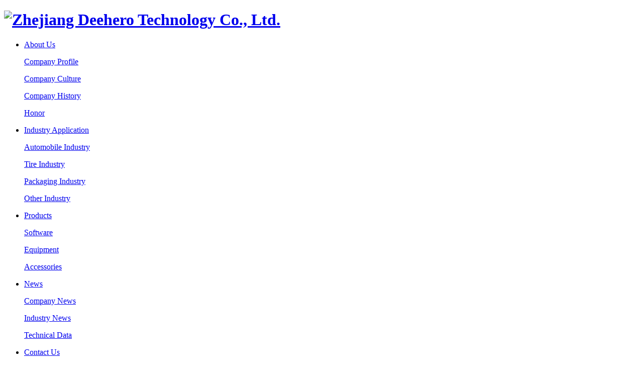

--- FILE ---
content_type: text/html; charset=utf-8
request_url: https://www.deehero.com/en/honor-183.html
body_size: 3876
content:
<!DOCTYPE html>
<html>
<head> 
	<meta charset="utf-8">
	<meta http-equiv="X-UA-Compatible" content="IE=edge" />
	<title>Director unit of Ningbo Printing Industry Association_Honor_About Us__Zhejiang Deehero Technology Co., Ltd.</title>
	<meta name="keywords" content="">
	<meta name="description" content="">
	<meta name="viewport" content="width=device-width, initial-scale=1, maximum-scale=1, user-scalable=no">
	
		<link rel="shortcut icon" href="/favicon.ico">
		<link rel="stylesheet" type="text/css" href="/static/index/package/bootstrap/3.3.7/bootstrap.min.css"/>
	<link rel="stylesheet" type="text/css" href="/static/index/web_default/css/css.css?v==1.3.3"/>
	<!--[if lt IE 9]>
	<script src="/static/index/web_default/js/html5.min.js"></script>
	<script src="/static/index/web_default/js/respond.min.js"></script>
	<script type="text/javascript" src="/static/index/web_default/js/selectivizr.js" ></script>
	<![endif]-->
	<!--Include Js-->
	<script type="text/javascript" src="/static/index/package/seajs/3.0.3/sea.js?v=3.0.3"></script>
	<script type="text/javascript" src="/static/index/web_default/js/config.js?v=1.0.8"></script>
	<script type="text/javascript">
		var searchUrl="/en/search"
		var emailMsg='Please fill in the email correctly';
		var panel_menu='Menu',
			panel_language='Language',
			indexUrl="/en/";
	</script>
		</head>
<body>
<div id="page">
	<header class="header" id="header">
		<div class="inner">
			<a href="#menu" class="mm_btn">
				<div class="menu_bar">
					<div class="menu_bar_item top">
						<div class="rect top"></div>
					</div>
					<div class="menu_bar_item mid">
						<div class="rect mid"></div>
					</div>
					<div class="menu_bar_item bottom">
						<div class="rect bottom"></div>
					</div>
				</div>
			</a>
			<div class="flex clearfix">
				<h1 class="logo pull-left">
					<a href="/en/">
						<img src="/uploads/image/20220323/1648000036712008.png" alt="Zhejiang Deehero Technology Co., Ltd." />
					</a>
				</h1>
				<nav class="nav pull-left">
					<ul class="clearfix">
												<li class="active">
						<a href="/en/about" >
													About Us						</a>
												<div class="child">
														<p><a href="/en/about#profile">Company Profile</a></p>
														<p><a href="/en/about#culture">Company Culture</a></p>
														<p><a href="/en/about#history">Company History</a></p>
														<p><a href="/en/about#honor">Honor</a></p>
													</div>
												</li>
												<li >
						<a href="/en/industry-application" >
													Industry Application						</a>
												<div class="child">
														<p><a href="/en/industry-application#application1">Automobile Industry</a></p>
														<p><a href="/en/industry-application#application2">Tire Industry</a></p>
														<p><a href="/en/industry-application#application3">Packaging Industry</a></p>
														<p><a href="/en/industry-application#application4">Other Industry</a></p>
													</div>
												</li>
												<li >
						<a href="/en/product" >
													Products						</a>
												<div class="child">
														<p><a href="/en/product/the-software-class">Software</a></p>
														<p><a href="/en/product/equipment-product">Equipment</a></p>
														<p><a href="/en/product/accessories">Accessories</a></p>
													</div>
												</li>
												<li >
						<a href="/en/news" >
													News						</a>
												<div class="child">
														<p><a href="/en/news/company-news">Company News</a></p>
														<p><a href="/en/news/industry-news">Industry News</a></p>
														<p><a href="/en/news/technical-data">Technical Data</a></p>
													</div>
												</li>
												<li >
						<a href="/en/contact" >
													Contact Us						</a>
												<div class="child">
														<p><a href="/en/contact#information">Contact Information</a></p>
														<p><a href="/en/contact#message">Message</a></p>
													</div>
												</li>
											</ul>
				</nav>
				<div class="language">
					<a href="https://www.deehero.com/en">
						<span>en</span>
						<i class="fa fa-angle-down"></i>
					</a>
					<div class="lang-none">
											<a href="https://www.deehero.com/">cn</a>
											</div>
				</div>
				<div class="index-search menu-hide">
					<a href="#">
						<i class="iconfont">&#xe7f6;</i>
					</a>
					<div class="content">
						<div class="container">
							<div class="s-content">
								<a href="#" class="close"><i class="fa fa-close"></i></a>
								<div class="title">What products and services do you need to know?</div>
								<div class="input"><input type="text" name="head_keyword" class="head_keyword inpt3" value="" placeholder="Please enter keywords" ><input type="submit" class="head_search inpt4"  value="&#xe7f6;"><input type="hidden" name="head_module" value="s"></div>
							</div>
						</div>
					</div>
				</div>
			</div>
		</div>
	</header>
		<section class="col-banner" id="col-banner" >
		<div class="swiper-container banner-container">
			<div class="swiper-wrapper">
								<div class="swiper-slide">
					<div class="img">
						<img data-src="/uploads/image/20220118/1642495791166335.jpg" class="swiper-lazy" alt="Honor">
						<div class="swiper-lazy-preloader"></div>
					</div>
					<div class="ban_cont" id="ban_cont1" style="text-align:">
						<h1>About Us</h1>
						<p class="namemark">About Us</p>
											</div>
				</div>
							</div>
			<div class="swiper-button swiper-button-prev"><i class="fa fa-angle-left"></i></div>
			<div class="swiper-button swiper-button-next"><i class="fa fa-angle-right"></i></div>
		</div>
			</section>
		<nav id="menu" class="mm-menu_offcanvas">
	<div id="panel-menu">
		<ul>
			<li><a href="/en/" >HOME</a></li>
						<li class="active"><a href="/en/about" >About Us</a>
					
				<ul>
										<li>
												<a href="/en/about#profile">Company Profile</a>
											</li>
										<li>
												<a href="/en/about#culture">Company Culture</a>
											</li>
										<li>
												<a href="/en/about#history">Company History</a>
											</li>
										<li>
												<a href="/en/about#honor">Honor</a>
											</li>
									</ul>
							</li>
						<li ><a href="/en/industry-application" >Industry Application</a>
					
				<ul>
										<li>
												<a href="/en/industry-application#application1">Automobile Industry</a>
											</li>
										<li>
												<a href="/en/industry-application#application2">Tire Industry</a>
											</li>
										<li>
												<a href="/en/industry-application#application3">Packaging Industry</a>
											</li>
										<li>
												<a href="/en/industry-application#application4">Other Industry</a>
											</li>
									</ul>
							</li>
						<li ><a href="/en/product" >Products</a>
					
				<ul>
										<li>
												<a href="/en/product/the-software-class">Software</a>
											</li>
										<li>
												<a href="/en/product/equipment-product">Equipment</a>
											</li>
										<li>
												<a href="/en/product/accessories">Accessories</a>
											</li>
									</ul>
							</li>
						<li ><a href="/en/news" >News</a>
					
				<ul>
										<li>
												<a href="/en/news/company-news">Company News</a>
											</li>
										<li>
												<a href="/en/news/industry-news">Industry News</a>
											</li>
										<li>
												<a href="/en/news/technical-data">Technical Data</a>
											</li>
									</ul>
							</li>
						<li ><a href="/en/contact" >Contact Us</a>
					
				<ul>
										<li>
												<a href="/en/contact#information">Contact Information</a>
											</li>
										<li>
												<a href="/en/contact#message">Message</a>
											</li>
									</ul>
							</li>
					</ul>
	</div>
	<div id="panel-language">
		<ul>
							<li><a href="https://www.deehero.com/">cn</a></li>
						</ul>
	</div>
</nav>	
<div class="vicenav " id="navlist">
		<a href="/en/about#profile" >Company Profile</a>
		<a href="/en/about#culture" >Company Culture</a>
		<a href="/en/about#history" >Company History</a>
		<a href="/en/about#honor" class="active">Honor</a>
	</div>
<div class="nycontainer">
	<div class="container2">
		<div class="nytit">
			<h2>Honor</h2>
					</div>
		<div class="caseshow clearfix">
			<div class="caseleft pull-left">
				<div class="big gm-big">
					<div class="pic"><img class="vcenter" src="/uploads/image/20220323/1648000713439709.jpg" alt="" /></div>
								</div>
				<div class="small gm-small">
					<div><div class="pic"><img class="vcenter" src="/uploads/thumb/500x400/20220323-1648000713439709.jpg" alt="" /></div></div>
								</div>
			</div>
			<div class="caseright pull-right">
				<h3>Director unit of Ningbo Printing Industry Association</h3>
				<div class="crighttxt">
									</div>
				<div class="prenext">
					<a href="/en/honor-177.html"><b>Previous：</b>Paper Product Packaging Committee of China Packaging Federation</a>
					<a href="/en/honor-181.html"><b>Next：</b>Leader of Haiyan County Skills Master Studio</a>
				</div>
			</div>
		</div>
	</div>
</div>
<div class="nyxg">
	<div class="container2">
		<div class="nytit2">
			<span></span>
			<h3>相关内容</h3>
		</div>
		<div class="case carousel">
			<ul class="clearfix" id="picCarousel">
							<li>
					<div class="pic"><a href="/en/honor-177.html"><img class="vcenter" src="/uploads/thumb/500x400/20220218-1645174234321574.jpg" alt="" /></a>
						<a href="/en/honor-177.html" class="casezzc slideDown">
							<span class="consu" >Read More</span>
						</a>
					</div>
					<div class="casetxt">
						<a class="casetit" href="/en/honor-177.html">Paper Product Packaging Committee of China Packaging Federation</a>
						<span>Steel-equipment</span>
						<a class="caseview" href="/en/honor-177.html"></a>
					</div>
				</li>
							<li>
					<div class="pic"><a href="/en/honor-181.html"><img class="vcenter" src="/uploads/thumb/500x400/20220221-1645433764209948.jpg" alt="" /></a>
						<a href="/en/honor-181.html" class="casezzc slideDown">
							<span class="consu" >Read More</span>
						</a>
					</div>
					<div class="casetxt">
						<a class="casetit" href="/en/honor-181.html">Leader of Haiyan County Skills Master Studio</a>
						<span>Steel-equipment</span>
						<a class="caseview" href="/en/honor-181.html"></a>
					</div>
				</li>
							<li>
					<div class="pic"><a href="/en/honor-176.html"><img class="vcenter" src="/uploads/thumb/500x400/20220323-1648000714665192.jpg" alt="" /></a>
						<a href="/en/honor-176.html" class="casezzc slideDown">
							<span class="consu" >Read More</span>
						</a>
					</div>
					<div class="casetxt">
						<a class="casetit" href="/en/honor-176.html">Zhejiang University of Technology — Institute of Intelligent Logistics</a>
						<span>Steel-equipment</span>
						<a class="caseview" href="/en/honor-176.html"></a>
					</div>
				</li>
							<li>
					<div class="pic"><a href="/en/honor-175.html"><img class="vcenter" src="/uploads/thumb/500x400/20220323-1648000714981836.jpg" alt="" /></a>
						<a href="/en/honor-175.html" class="casezzc slideDown">
							<span class="consu" >Read More</span>
						</a>
					</div>
					<div class="casetxt">
						<a class="casetit" href="/en/honor-175.html">Zhejiang University of Technology — Industry-University-Research Cooperation Base</a>
						<span>Steel-equipment</span>
						<a class="caseview" href="/en/honor-175.html"></a>
					</div>
				</li>
							<li>
					<div class="pic"><a href="/en/honor-174.html"><img class="vcenter" src="/uploads/thumb/500x400/20220323-1648000713326195.jpg" alt="" /></a>
						<a href="/en/honor-174.html" class="casezzc slideDown">
							<span class="consu" >Read More</span>
						</a>
					</div>
					<div class="casetxt">
						<a class="casetit" href="/en/honor-174.html">Shanghai University of Engineering and Technology — Industry-University-Research Cooperation Base</a>
						<span>Steel-equipment</span>
						<a class="caseview" href="/en/honor-174.html"></a>
					</div>
				</li>
							<li>
					<div class="pic"><a href="/en/honor-186.html"><img class="vcenter" src="/uploads/thumb/500x400/20220323-1648000712874539.jpg" alt="" /></a>
						<a href="/en/honor-186.html" class="casezzc slideDown">
							<span class="consu" >Read More</span>
						</a>
					</div>
					<div class="casetxt">
						<a class="casetit" href="/en/honor-186.html">Safe manufacturing standardization</a>
						<span>Steel-equipment</span>
						<a class="caseview" href="/en/honor-186.html"></a>
					</div>
				</li>
							<li>
					<div class="pic"><a href="/en/honor-185.html"><img class="vcenter" src="/uploads/thumb/500x400/20220323-1648000712942551.jpg" alt="" /></a>
						<a href="/en/honor-185.html" class="casezzc slideDown">
							<span class="consu" >Read More</span>
						</a>
					</div>
					<div class="casetxt">
						<a class="casetit" href="/en/honor-185.html">CE certification</a>
						<span>Steel-equipment</span>
						<a class="caseview" href="/en/honor-185.html"></a>
					</div>
				</li>
							<li>
					<div class="pic"><a href="/en/honor-184.html"><img class="vcenter" src="/uploads/thumb/500x400/20220323-1648000712912820.jpg" alt="" /></a>
						<a href="/en/honor-184.html" class="casezzc slideDown">
							<span class="consu" >Read More</span>
						</a>
					</div>
					<div class="casetxt">
						<a class="casetit" href="/en/honor-184.html">CE certification</a>
						<span>Steel-equipment</span>
						<a class="caseview" href="/en/honor-184.html"></a>
					</div>
				</li>
							<li>
					<div class="pic"><a href="/en/honor-182.html"><img class="vcenter" src="/uploads/thumb/500x400/20220221-1645433765153910.jpg" alt="" /></a>
						<a href="/en/honor-182.html" class="casezzc slideDown">
							<span class="consu" >Read More</span>
						</a>
					</div>
					<div class="casetxt">
						<a class="casetit" href="/en/honor-182.html">Machine head protection cover (paging machine head protection cover)</a>
						<span>Steel-equipment</span>
						<a class="caseview" href="/en/honor-182.html"></a>
					</div>
				</li>
							<li>
					<div class="pic"><a href="/en/honor-180.html"><img class="vcenter" src="/uploads/thumb/500x400/20220221-1645433765848822.jpg" alt="" /></a>
						<a href="/en/honor-180.html" class="casezzc slideDown">
							<span class="consu" >Read More</span>
						</a>
					</div>
					<div class="casetxt">
						<a class="casetit" href="/en/honor-180.html">A machine head of a conveying belt steel buckle pressing device</a>
						<span>Steel-equipment</span>
						<a class="caseview" href="/en/honor-180.html"></a>
					</div>
				</li>
						</ul>
		</div>
	</div>
</div>
	<footer class="footer section fp-auto-height ">
		<div class="container2">
			<div class="wrap clearfix">
				<div class="footer-info">
					<div class="logo"><a href="/en/"><img src="/uploads/image/20220323/1648000036712008.png" alt="Zhejiang Deehero Technology Co., Ltd."></a></div>
					<p class="contact"><a href="tel:0086-573-8680-3008">0086-573-8680-3008</a></p>
					<p>Address：No. 1239 Binhai Avenue, Haiyan County, Jiaxing City, Zhejiang Province</p>
					<div class="code">
						<div class="img"><img src="/uploads/image/20220118/1642494473672117.jpg" alt="wechat qrcode"></div>
						<div class="title">Mobile Website</div>
					</div>
				</div>
				<div class="footer-nav">
					<ul class="list">
												<li>
							<a href="/en/about">About Us</a>
														<div class="child">
																<p><a href="/en/about#profile">Company Profile</a></p>
																<p><a href="/en/about#culture">Company Culture</a></p>
																<p><a href="/en/about#history">Company History</a></p>
																<p><a href="/en/about#honor">Honor</a></p>
															</div>
													</li>
												<li>
							<a href="/en/industry-application">Industry Application</a>
														<div class="child">
																<p><a href="/en/industry-application#application1">Automobile Industry</a></p>
																<p><a href="/en/industry-application#application2">Tire Industry</a></p>
																<p><a href="/en/industry-application#application3">Packaging Industry</a></p>
																<p><a href="/en/industry-application#application4">Other Industry</a></p>
															</div>
													</li>
												<li>
							<a href="/en/product">Products</a>
														<div class="child">
																<p><a href="/en/product/the-software-class">Software</a></p>
																<p><a href="/en/product/equipment-product">Equipment</a></p>
																<p><a href="/en/product/accessories">Accessories</a></p>
															</div>
													</li>
												<li>
							<a href="/en/news">News</a>
														<div class="child">
																<p><a href="/en/news/company-news">Company News</a></p>
																<p><a href="/en/news/industry-news">Industry News</a></p>
																<p><a href="/en/news/technical-data">Technical Data</a></p>
															</div>
													</li>
												<li>
							<a href="/en/contact">Contact Us</a>
														<div class="child">
																<p><a href="/en/contact#information">Contact Information</a></p>
																<p><a href="/en/contact#message">Message</a></p>
															</div>
													</li>
											</ul>
				</div>
			</div>
			<div class="bottom">
				<div class="copyright">
					<p>All rights reserved © 2021 Zhejiang Deehero Technology Co., Ltd.</p>
					<p></p>
				</div>
				<div class="otherinfo"></div>
				<div id="gotoTop" title="返回顶部"><i class="fa fa-angle-up" aria-hidden="true"></i></div>
			</div>
		</div>
	</footer>
		</div>
<div class="videoPop">
	<i id="videoClose"><i class="fa fa-close"></i></i>
	<div class="col-video2">
		<video id="Video" src="" controls="" x5-playsinline="" playsinline="" webkit-playsinline="" x5-video-player-type="h5" x5-video-player-fullscreen="true">
			your browser does not support the video tag
		</video>
	</div>  
</div>
</body>
</html>